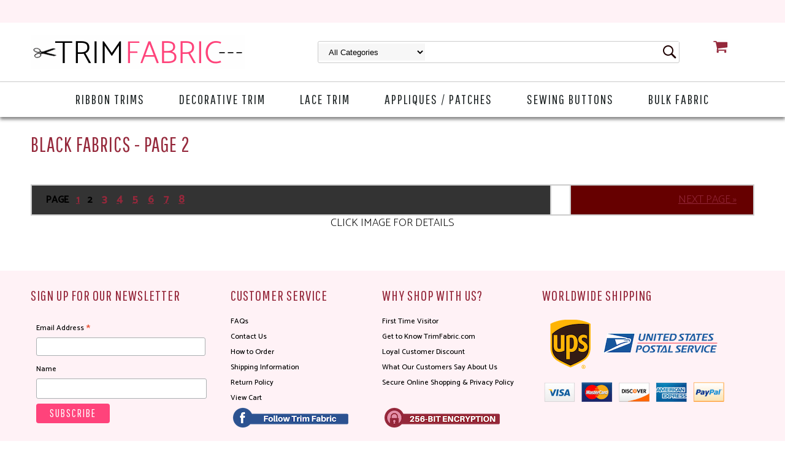

--- FILE ---
content_type: text/html
request_url: https://www.trimfabric.com/black-fabric-2.html
body_size: 6713
content:
<!DOCTYPE HTML><html lang="en"><head>
<meta http-equiv="Content-Type" content="text/html;charset=ISO-8859-1" /><meta name="viewport" content="width=device-width, initial-scale=1.0, minimum-scale=1.0, user-scalable=0" /><title>Black Fabrics - page 2</title><meta name="robots" content="index,follow" /><meta name="description" content="&amp;nbsp;&amp;nbsp; PAGE &amp;nbsp; 1 &amp;nbsp; 2 &amp;nbsp;&amp;nbsp; 3 &amp;nbsp;&amp;nbsp; 4 &amp;nbsp;&amp;nbsp; 5 &amp;nbsp;&amp;nbsp; 6 &amp;nbsp;&amp;nbsp; 7 &amp;nbsp;&amp;nbsp; 8 NEXT PAGE &amp;raquo; &amp;nbsp;&amp;nbsp; CLICK IMAGE FOR" /><link rel="canonical" href="https://www.trimfabric.com/black-fabric-2.html" /><link rel="stylesheet" type="text/css" href="https://sep.turbifycdn.com/ay/mobile/css/mmenu_2.css" /><link rel="stylesheet" type="text/css" href="css.css" /><link rel="stylesheet" type="text/css" href="css-edits.css" /><script type="text/javascript" src="https://ajax.googleapis.com/ajax/libs/jquery/1.11.2/jquery.min.js"></script><link href="https://fonts.googleapis.com/css?family=Pathway+Gothic+One|Catamaran:200,300,500" rel="stylesheet">
<meta name="google-site-verification" content="sztDk_MhT5VmfXnuLrjOvAloimm_nee9RJRNtTUYB5Y" /></head><body><div><header><div id="superbar-container"><div class="inner"> <div id="ys_superbar">
	   <div id="ys_cpers">
		<div id="yscp_welcome_msg"></div>
		<div id="yscp_signin_link"></div>
		<div id="yscp_myaccount_link"></div>
		<div id="yscp_signout_link"></div>
	   </div>
	   <div id="yfc_mini"></div>
	   <div class="ys_clear"></div>
	</div>
      </div></div><div class="inner"><div id="logo-search"><div class="cartBar"><a href="https://order.store.turbify.net/trimfabric/cgi-bin/wg-order?trimfabric" class="cartLink"><img style="max-width:24px;max-height:24px" src="https://s.turbifycdn.com/aah/trimfabric/img-2311.png" align="absmiddle"> </img><span>Cart</span></a></div><div class="oneMobRow"><a id="hamburger" href="#mmenu"><img style="max-width:25;max-height:30" alt="Menu" src="https://s.turbifycdn.com/aah/trimfabric/img-2312.png" align="absmiddle"> </img></a><span id="logo"><a href="index.html" title="trimfabric.com"><img style="max-width:350px;max-height:56px" alt="trimfabric.com" src="https://s.turbifycdn.com/aah/trimfabric/img-2313.png" align="absmiddle"> </img></a></span></div><div id="topSearch" style="height: 56px"><form id="searcharea" name="searcharea" action="nsearch.html" method="GET"><fieldset><select onchange="if (typeof YSB_AUTOCOMPLETE == 'object') { YSB_AUTOCOMPLETE.controller.setSuggestCategory(event); }" name="section"><option value="">All Categories</option><option value="ribbon-trim-1">Ribbon Trims </option><option value="trimming-sewing-trims">Decorative Drapery Trim </option><option value="lace-trim">Lace Trim </option><option value="appliques">Appliques </option><option value="sewing-buttons">Sewing Buttons </option><option value="bulk-fabrics">Bulk Fabric </option></select><label for="query" class="labelfield"><input autocomplete="off" type="text" id="query" name="query" placeholder="" onkeyup="if (typeof YSB_AUTOCOMPLETE == 'object') { YSB_AUTOCOMPLETE.controller.suggest(event); }"></label><label for="searchsubmit" class="buttonlabel"><input type="submit" id="searchsubmit" class="ys_primary" value="Search" name="searchsubmit"><input type="hidden" value="trimfabric" name="vwcatalog"></label></fieldset></form>   <script type="text/javascript"> 
                    var isSafari = !!navigator.userAgent.match(/Version\/[\d\.]+.*Safari/); 
                    var isIOS = !!navigator.platform && /iPad|iPhone|iPod/.test(navigator.platform); 
                    if (isSafari && isIOS) { 
                        document.forms["searcharea"].onsubmit = function (searchAreaForm) { 
                            var elementsList = this.elements, queryString = '', url = '', action = this.action; 
                            for(var i = 0; i < elementsList.length; i++) { 
                                if (elementsList[i].name) { 
                                    if (queryString) { 
                                        queryString = queryString + "&" +  elementsList[i].name + "=" + encodeURIComponent(elementsList[i].value); 
                                    } else { 
                                        queryString = elementsList[i].name + "=" + encodeURIComponent(elementsList[i].value); 
                                    } 
                                } 
                            } 
                            if (action.indexOf("?") == -1) { 
                                action = action + "?"; 
                            } 
                            url = action + queryString; 
                            window.location.href = url; 
                            return false; 
                        } 
                    } 
                </script> 
        </div><br clear="all" /></div></div><div id="navRibbon"><div class="inner"><nav id="mmenu"><ul class="topNav"><li class="mainNav"><a href="ribbon-trim-1.html" class="top">Ribbon Trims</a><table border="0" cellspacing="0" cellpadding="0" class="sub" style="left:0"><tr valign="top"><td class="contents"><table border="0" cellspacing="0" cellpadding="0"><tr valign="top"><td class="col"><ul><li><a href="velvet-ribbons.html">French Velvet Ribbon</a></li></ul></td></tr></table></td><td class="image"><img src="https://s.turbifycdn.com/aah/trimfabric/ribbon-trims-10.png" width="241" height="240" border="0" hspace="0" vspace="0" alt="Ribbon Trims" /></td></tr><tr><td colspan="4"><div class="viewall"><a href="ribbon-trim-1.html">View All ></a></div></td></tr></table></li><li class="mainNav"><a href="trimming-sewing-trims.html" class="top">Decorative Trim</a></li><li class="mainNav"><a href="lace-trim.html" class="top">Lace Trim</a></li><li class="mainNav"><a href="appliques.html" class="top">Appliques / Patches</a></li><li class="mainNav"><a href="sewing-buttons.html" class="top">Sewing Buttons</a><table border="0" cellspacing="0" cellpadding="0" class="sub" style="right:0"><tr valign="top"><td class="contents"><table border="0" cellspacing="0" cellpadding="0"><tr valign="top"><td class="col"><ul><li><a href="wholesale-buttons.html">Wholesale Buttons</a></li><li><a href="gold-buttons.html">Gold Buttons</a></li><li><a href="blazer-buttons.html">Blazer Buttons</a></li><li><a href="metal-buttons.html">Metal Buttons</a></li><li><a href="shank-buttons.html">Shank Buttons</a></li><li><a href="2-hole-buttons.html">2 Hole Buttons</a></li><li><a href="4-hole-buttons.html">4 Hole Buttons</a></li></ul></td></tr></table></td><td class="image"><img src="https://s.turbifycdn.com/aah/trimfabric/sewing-buttons-66.png" width="240" height="240" border="0" hspace="0" vspace="0" alt="Sewing Buttons" /></td></tr><tr><td colspan="4"><div class="viewall"><a href="sewing-buttons.html">View All ></a></div></td></tr></table></li><li class="mainNav"><a href="bulk-fabrics.html" class="top">Bulk Fabric</a></li></ul></nav></div></div></header><main><div class="inner"><div class="section-wrap"><div class="ys_promocategory" id="ys_promocategory" catid="black-fabric-2" categoryflag="1"></div><div class="fsection-name"><h1>Black Fabrics - page 2</h1></div><div class="fsection-caption"><DIV ALIGN="CENTER"><BR><TABLE WIDTH="100%" BORDER="0" CELLSPACING="0" CELLPADDING="0" HEIGHT="25" ALIGN="CENTER"> 
<TR> <TD WIDTH="74%" BGCOLOR="#333333" HEIGHT="33"><DIV ALIGN="LEFT"><FONT CLASS="matter"><B> 
&nbsp;&nbsp;<FONT SIZE="3">PAGE &nbsp; <A HREF="black.html" CLASS="subaboutus">1</A></FONT> 
&nbsp; <FONT SIZE="3">2</FONT> &nbsp;&nbsp; <A HREF="black-fabric-3.html" CLASS="subaboutus">3</A> 
&nbsp;&nbsp; <A HREF="black-fabric-4.html" CLASS="subaboutus">4</A> &nbsp;&nbsp; 
<A HREF="black-fabric-5.html" CLASS="subaboutus">5</A> &nbsp;&nbsp; <A HREF="black-fabric-6.html" CLASS="subaboutus">6</A> 
&nbsp;&nbsp; <A HREF="black-fabric-7.html" CLASS="subaboutus">7</A> &nbsp;&nbsp; 
<A HREF="black-fabric-8.html" CLASS="subaboutus">8</A> </B></FONT></DIV></TD><TD WIDTH="0%" CLASS="prd-name01"><DIV ALIGN="LEFT"></DIV></TD><TD WIDTH="26%" CLASS="prd-name01" BGCOLOR="#660000"><DIV ALIGN="RIGHT"><A HREF="black-fabric-3.html" CLASS="aboutus">NEXT 
PAGE &raquo;</A> &nbsp;&nbsp;</DIV></TD></TR> </TABLE>CLICK IMAGE FOR DETAILS</DIV></div></div></div></main><footer><div class="inner"><div class="footerBoxes"><div class="box col1111"><div class="newsletter"><h3>Sign Up for our Newsletter</h3>
<!-- Begin Mailchimp Signup Form -->
<link href="//cdn-images.mailchimp.com/embedcode/classic-10_7.css" rel="stylesheet" type="text/css">
<div id="mc_embed_signup">
<form action="https://trimfabric.us2.list-manage.com/subscribe/post?u=b82321a2954a10ed638689e3e&amp;id=df4eb923ce" method="post" id="mc-embedded-subscribe-form" name="mc-embedded-subscribe-form" class="validate" target="_blank" novalidate>
    <div id="mc_embed_signup_scroll">
<div class="mc-field-group">
<label for="mce-EMAIL">Email Address  <span class="asterisk">*</span>
</label>
<input type="email" value="" name="EMAIL" class="required email" id="mce-EMAIL" style="background-color: #ffffff;">
</div>
<div class="mc-field-group">
<label for="mce-MMERGE4">Name </label>
<input type="text" value="" name="MMERGE4" class="" id="mce-MMERGE4">
</div>
<div id="mce-responses" class="clear">
<div class="response" id="mce-error-response" style="display:none"></div>
<div class="response" id="mce-success-response" style="display:none"></div>
</div>    <!-- real people should not fill this in and expect good things - do not remove this or risk form bot signups-->
    <div style="position: absolute; left: -5000px;" aria-hidden="true"><input type="text" name="b_b82321a2954a10ed638689e3e_df4eb923ce" tabindex="-1" value=""></div>
    <div class="clear"><input type="submit" value="Subscribe" name="subscribe" id="mc-embedded-subscribe" class="button"></div>
    </div>
</form>
</div>
<script type='text/javascript' src='//s3.amazonaws.com/downloads.mailchimp.com/js/mc-validate.js'></script><script type='text/javascript'>(function($) {window.fnames = new Array(); window.ftypes = new Array();fnames[0]='EMAIL';ftypes[0]='email';fnames[4]='MMERGE4';ftypes[4]='text';}(jQuery));var $mcj = jQuery.noConflict(true);</script>
<!--End mc_embed_signup--></div></div><div class="box col1111"><h3>Customer Service</h3>
<ul>
<li><a href="faqs.html">FAQs</a></li>
<li><a href="contactus.html">Contact Us</a></li>
<li><a href="orderinfo.html">How to Order</a></li>
<li><a href="shipping.html">Shipping Information</a></li>
<li><a href="orderonline.html">Return Policy</a></li>
<li><a href="https://order.store.turbify.net/trimfabric/cgi-bin/wg-order?trimfabric#_ga=2.163187132.1665665150.1557263493-452829694.1557263493">View Cart</a></li>
</ul>
<a href="https://www.facebook.com/TrimFabric" target="_blank"><img src="https://sep.turbifycdn.com/ty/cdn/trimfabric/follow-fb.png" alt="Trim Fabric on Facebook"></a></div><div class="box col1111"><h3>Why Shop With Us?</h3>
<ul>
<li><a href="firstcustomer.html">First Time Visitor</a></li>
<li><a href="infonew.html">Get to Know TrimFabric.com</a></li>
<li><a href="http://eepurl.com/eJ5Dk" target="_blank" rel="noopener">Loyal Customer Discount</a></li>
<li><a href="testimonials.html">What Our Customers Say About Us</a></li>
<li><a href="security.html">Secure Online Shopping & Privacy Policy</a></li>
</ul>
<br>
<img src="https://sep.turbifycdn.com/ty/cdn/trimfabric/secure-shopping.png" alt="256-BIT ENCRYPTION"></div><div class="box col1111"><h3>Worldwide Shipping</h3>
<img src="https://sep.turbifycdn.com/ty/cdn/trimfabric/shipping.png" alt="We Ship WorldWide via UPS and USPS"><br>
<img src="https://sep.turbifycdn.com/ty/cdn/trimfabric/payments.png" alt="We Accept Visa, MasterCard, Discover, American Express, PayPal"></div><br clear="all" /></div></div><div id="copyright">info@trimfabric.com  |  &copy; 1999-2025 TrimFabric.com, Inc. All Rights Reserved  </div></footer></div><div id="scrollToTop"><img src="https://s.turbifycdn.com/aah/trimfabric/metallic-gold-embossed-rope-swirl-vintage-shank-15-16-23mm-36l-blazer-buttons-916-49.png" width="64" height="64" border="0" hspace="0" vspace="0" alt="Scroll to top" /></div>
<!-- BEGIN bottom_tags -->
<script type="text/javascript" id="yfc_loader" src="https://turbifycdn.com/store/migration/loader-min-1.0.34.js?q=trimfabric&ts=1736182480&p=1&h=order.store.turbify.net"></script><script type="text/javascript" src="https://sep.turbifycdn.com/ay/mobile/js/slick_2.js"></script><script type="text/javascript" src="https://sep.turbifycdn.com/ay/mobile/js/jquery.mmenu_1.min.js"></script><script type="text/javascript" src="https://sep.turbifycdn.com/ty/tm/js/jquery.elevateZoom-3.0.8.min.js"></script><script type="text/javascript" src="https://sep.turbifycdn.com/ty/tm/js/jquery.fancybox.pack.js"></script><script type="text/javascript" src="https://sep.turbifycdn.com/ty/tm/js/jquery.lazyload.min.js"></script><script type="text/javascript" src="https://sep.turbifycdn.com/ty/tm/js/scripts-bottom-sambee-4.js"></script><script type="application/ld+json">[{"@context":"http://schema.org","@type":"Organization","url":"https://www.trimfabric.com","description":"We offer an enormous selection of the latest fashions. From everyday casual to the most elite in styles. Whether the outfit is to be worn to work, a casual get-together, or a cocktail dinner party, we have the perfect trimmings and fabrics!","logo":"https://s.turbifycdn.com/aah/trimfabric/metallic-gold-embossed-rope-swirl-vintage-shank-15-16-23mm-36l-blazer-buttons-916-50.png","contactPoint":[],"address":{"@type":"PostalAddress","addressCountry":"US","addressRegion":"FL","addressLocality":"St. Cloud","postalCode":"34769","streetAddress":"4417 13th St Unit 144"},"sameAs":["https://www.facebook.com/TrimFabric"]}];</script>
<!-- END bottom_tags -->
</body>
<!-- Google tag (gtag.js) -->  <script async src='https://www.googletagmanager.com/gtag/js?id=UA-24553722-5'></script><script> window.dataLayer = window.dataLayer || [];  function gtag(){dataLayer.push(arguments);}  gtag('js', new Date());  gtag('config', 'UA-24553722-5');</script><script> var YStore = window.YStore || {}; var GA_GLOBALS = window.GA_GLOBALS || {}; var GA_CLIENT_ID; try { YStore.GA = (function() { var isSearchPage = (typeof(window.location) === 'object' && typeof(window.location.href) === 'string' && window.location.href.indexOf('nsearch') !== -1); var isProductPage = (typeof(PAGE_ATTRS) === 'object' && PAGE_ATTRS.isOrderable === '1' && typeof(PAGE_ATTRS.name) === 'string'); function initGA() { } function setProductPageView() { PAGE_ATTRS.category = PAGE_ATTRS.catNamePath.replace(/ > /g, '/'); PAGE_ATTRS.category = PAGE_ATTRS.category.replace(/>/g, '/'); gtag('event', 'view_item', { currency: 'USD', value: parseFloat(PAGE_ATTRS.salePrice), items: [{ item_name: PAGE_ATTRS.name, item_category: PAGE_ATTRS.category, item_brand: PAGE_ATTRS.brand, price: parseFloat(PAGE_ATTRS.salePrice) }] }); } function defaultTrackAddToCart() { var all_forms = document.forms; document.addEventListener('DOMContentLoaded', event => { for (var i = 0; i < all_forms.length; i += 1) { if (typeof storeCheckoutDomain != 'undefined' && storeCheckoutDomain != 'order.store.turbify.net') { all_forms[i].addEventListener('submit', function(e) { if (typeof(GA_GLOBALS.dont_track_add_to_cart) !== 'undefined' && GA_GLOBALS.dont_track_add_to_cart === true) { return; } e = e || window.event; var target = e.target || e.srcElement; if (typeof(target) === 'object' && typeof(target.id) === 'string' && target.id.indexOf('yfc') === -1 && e.defaultPrevented === true) { return } e.preventDefault(); vwqnty = 1; if( typeof(target.vwquantity) !== 'undefined' ) { vwqnty = target.vwquantity.value; } if( vwqnty > 0 ) { gtag('event', 'add_to_cart', { value: parseFloat(PAGE_ATTRS.salePrice), currency: 'USD', items: [{ item_name: PAGE_ATTRS.name, item_category: PAGE_ATTRS.category, item_brand: PAGE_ATTRS.brand, price: parseFloat(PAGE_ATTRS.salePrice), quantity: e.target.vwquantity.value }] }); if (typeof(target) === 'object' && typeof(target.id) === 'string' && target.id.indexOf('yfc') != -1) { return; } if (typeof(target) === 'object') { target.submit(); } } }) } } }); } return { startPageTracking: function() { initGA(); if (isProductPage) { setProductPageView(); if (typeof(GA_GLOBALS.dont_track_add_to_cart) === 'undefined' || GA_GLOBALS.dont_track_add_to_cart !== true) { defaultTrackAddToCart() } } }, trackAddToCart: function(itemsList, callback) { itemsList = itemsList || []; if (itemsList.length === 0 && typeof(PAGE_ATTRS) === 'object') { if (typeof(PAGE_ATTRS.catNamePath) !== 'undefined') { PAGE_ATTRS.category = PAGE_ATTRS.catNamePath.replace(/ > /g, '/'); PAGE_ATTRS.category = PAGE_ATTRS.category.replace(/>/g, '/') } itemsList.push(PAGE_ATTRS) } if (itemsList.length === 0) { return; } var ga_cartItems = []; var orderTotal = 0; for (var i = 0; i < itemsList.length; i += 1) { var itemObj = itemsList[i]; var gaItemObj = {}; if (typeof(itemObj.id) !== 'undefined') { gaItemObj.id = itemObj.id } if (typeof(itemObj.name) !== 'undefined') { gaItemObj.name = itemObj.name } if (typeof(itemObj.category) !== 'undefined') { gaItemObj.category = itemObj.category } if (typeof(itemObj.brand) !== 'undefined') { gaItemObj.brand = itemObj.brand } if (typeof(itemObj.salePrice) !== 'undefined') { gaItemObj.price = itemObj.salePrice } if (typeof(itemObj.quantity) !== 'undefined') { gaItemObj.quantity = itemObj.quantity } ga_cartItems.push(gaItemObj); orderTotal += parseFloat(itemObj.salePrice) * itemObj.quantity; } gtag('event', 'add_to_cart', { value: orderTotal, currency: 'USD', items: ga_cartItems }); } } })(); YStore.GA.startPageTracking() } catch (e) { if (typeof(window.console) === 'object' && typeof(window.console.log) === 'function') { console.log('Error occurred while executing Google Analytics:'); console.log(e) } } </script> <script type="text/javascript">
csell_env = 'ue1';
 var storeCheckoutDomain = 'order.store.turbify.net';
</script>

<script type="text/javascript">
  function toOSTN(node){
    if(node.hasAttributes()){
      for (const attr of node.attributes) {
        node.setAttribute(attr.name,attr.value.replace(/(us-dc1-order|us-dc2-order|order)\.(store|stores)\.([a-z0-9-]+)\.(net|com)/g, storeCheckoutDomain));
      }
    }
  };
  document.addEventListener('readystatechange', event => {
  if(typeof storeCheckoutDomain != 'undefined' && storeCheckoutDomain != "order.store.turbify.net"){
    if (event.target.readyState === "interactive") {
      fromOSYN = document.getElementsByTagName('form');
        for (let i = 0; i < fromOSYN.length; i++) {
          toOSTN(fromOSYN[i]);
        }
      }
    }
  });
</script>
<script type="text/javascript">
// Begin Store Generated Code
 </script> <script type="text/javascript" src="https://s.turbifycdn.com/lq/ult/ylc_1.9.js" ></script> <script type="text/javascript" src="https://s.turbifycdn.com/ae/lib/smbiz/store/csell/beacon-a9518fc6e4.js" >
</script>
<script type="text/javascript">
// Begin Store Generated Code
 csell_page_data = {}; csell_page_rec_data = []; ts='TOK_STORE_ID';
</script>
<script type="text/javascript">
// Begin Store Generated Code
function csell_GLOBAL_INIT_TAG() { var csell_token_map = {}; csell_token_map['TOK_SPACEID'] = '2022276099'; csell_token_map['TOK_URL'] = ''; csell_token_map['TOK_STORE_ID'] = 'trimfabric'; csell_token_map['TOK_ITEM_ID_LIST'] = 'black-fabric-2'; csell_token_map['TOK_ORDER_HOST'] = 'order.store.turbify.net'; csell_token_map['TOK_BEACON_TYPE'] = 'prod'; csell_token_map['TOK_RAND_KEY'] = 't'; csell_token_map['TOK_IS_ORDERABLE'] = '2';  c = csell_page_data; var x = (typeof storeCheckoutDomain == 'string')?storeCheckoutDomain:'order.store.turbify.net'; var t = csell_token_map; c['s'] = t['TOK_SPACEID']; c['url'] = t['TOK_URL']; c['si'] = t[ts]; c['ii'] = t['TOK_ITEM_ID_LIST']; c['bt'] = t['TOK_BEACON_TYPE']; c['rnd'] = t['TOK_RAND_KEY']; c['io'] = t['TOK_IS_ORDERABLE']; YStore.addItemUrl = 'http%s://'+x+'/'+t[ts]+'/ymix/MetaController.html?eventName.addEvent&cartDS.shoppingcart_ROW0_m_orderItemVector_ROW0_m_itemId=%s&cartDS.shoppingcart_ROW0_m_orderItemVector_ROW0_m_quantity=1&ysco_key_cs_item=1&sectionId=ysco.cart&ysco_key_store_id='+t[ts]; } 
</script>
<script type="text/javascript">
// Begin Store Generated Code
function csell_REC_VIEW_TAG() {  var env = (typeof csell_env == 'string')?csell_env:'prod'; var p = csell_page_data; var a = '/sid='+p['si']+'/io='+p['io']+'/ii='+p['ii']+'/bt='+p['bt']+'-view'+'/en='+env; var r=Math.random(); YStore.CrossSellBeacon.renderBeaconWithRecData(p['url']+'/p/s='+p['s']+'/'+p['rnd']+'='+r+a); } 
</script>
<script type="text/javascript">
// Begin Store Generated Code
var csell_token_map = {}; csell_token_map['TOK_PAGE'] = 'p'; csell_token_map['TOK_CURR_SYM'] = '$'; csell_token_map['TOK_WS_URL'] = 'https://trimfabric.csell.store.turbify.net/cs/recommend?itemids=black-fabric-2&location=p'; csell_token_map['TOK_SHOW_CS_RECS'] = 'true';  var t = csell_token_map; csell_GLOBAL_INIT_TAG(); YStore.page = t['TOK_PAGE']; YStore.currencySymbol = t['TOK_CURR_SYM']; YStore.crossSellUrl = t['TOK_WS_URL']; YStore.showCSRecs = t['TOK_SHOW_CS_RECS']; </script> <script type="text/javascript" src="https://s.turbifycdn.com/ae/store/secure/recs-1.3.2.2.js" ></script> <script type="text/javascript" >
</script>
</html>
<!-- html110.prod.store.e1a.lumsb.com Tue Jan 20 19:47:22 PST 2026 -->


--- FILE ---
content_type: text/css
request_url: https://www.trimfabric.com/css.css
body_size: 5294
content:
@charset "UTF-8";
body {
  position: relative;
  background-color: #ffffff;
  color: #000000;
  font-family: Catamaran;
  font-weight: 200;
  font-size: 18px;
  line-height: 1.4em;
  padding: 0;
  margin: 0;
}
a {
	color: #95283b;
}
a:visited {
	color: #95283b;
}
header, main, footer {
	display: block;
}
header {
	background-color: #ffffff;
}
.inner {
	width: calc( 1200px - 20px );
	max-width: 100%;
	margin: auto;
}
main {
	background-color: #ffffff;
	margin-top: 25px;
}
#scrollToTop {
  cursor: pointer;
  display: none;
  right: 0;
  position: fixed;
  text-align: center;
  bottom: 0;
  z-index: 9999;
}

#scrollToTop img {
	max-width: 60px;
	height: auto;
	margin: 25px 15px;
}

h1, h2, h3, h4, h5 {font-family: 'Pathway Gothic One', serif;}

/* Header */
#logo {
  float: left;
}
.cartBar {
	float: right;
	padding: 6px 10px;
	font-size: 13px;
	text-transform: uppercase;
}
#superbar-container {
	position: relative;
	width: 100%;
	background-color: #fff2f6;
}
#ys_superbar {
	font-size: 12px;
	padding: 6px 0;
	width: 100% !important;
	height: inherit !important;
	max-width: 1100px;
}
#ys_cpers {
	display: inline-block;
	margin-right: 1em;
	vertical-align: middle;
}

.smb-mc .mini_msg, .mini_item_count, .mini_subtotal, #ys_cpers, #ys_cpers a {
	color: #95283b !important;
	text-decoration: none;
	font-family: 'Pathway Gothic One', sans serif !important;
	font-size: 17px !important;
	text-transform: uppercase;
	letter-spacing: 1px;
        font-weight: normal !important;
}

.cartBar a {
	text-decoration: none;
	color: #ffffff;
}
.cartBar a:hover, #ys_superbar a:hover {
}
.ys_clear {
  clear: both;
}
#logo-search {
	padding: 20px 0;
}
#ys_searchiframe #sidebar h3 {
	font-weight: normal !important;
	font-size: 28px !important;
	text-transform: uppercase;
}
#ys_searchiframe #sidebar div.rf h4 {
	font-weight: normal !important;
	font-size: 24px !important;
}
#topSearch {
  float: left;
  position: relative;
  width: 50%;
  height: 56px;
  margin-left: 10%;
}
#topSearch .labelfield > span {
	display: none;
}
#topSearch form {
	background-color: #ffffff;
	background-image: url();
	background-repeat: no-repeat;
	background-position: center left;
	box-sizing: border-box;
	position: relative;
	top: 50%;
	-webkit-transform: translateY(-50%);
	-ms-transform: translateY(-50%);
	transform: translateY(-50%);
	border-radius: 3px;
	-webkit-border-radius:3px;-moz-border-radius:3px;-o-border-radius:3px;border-radius:3px;
border: 1px solid #cccccc;
}
#topSearch fieldset {
  border: 0 none;
  margin: 0;
  padding: 0;
}
#topSearch #query {
  width: 60%;
  border: 0px none;
  padding-left: 10px;
  height: 32px;
  background-color: transparent;
}
#topSearch #searchsubmit {
	background-image: url('https://s.turbifycdn.com/aah/trimfabric/img-2318.png');
	background-color: #ffffff;
	background-repeat: no-repeat;
    background-size: cover;
	box-sizing: border-box;
	padding: 0 1em;
	position: absolute;
	right: 0;
	top: 0;
	width: 32px;
	height: 32px;
	color: #000000;
	border: 0px none;
	-webkit-appearance: none;
text-transform: uppercase;
text-indent: 1000px;
}
#searchsubmit{background-size: contain }
#topSearch select {
  border: 0 none;
  display: inline-block;
  height: 28px;
  margin: 0 10px 0 0;
  padding: 0 0 0 1em;
  background-color: #f7f7f7;
}
#tagline {
	letter-spacing: 0.3px;
}
#tagline h3 {
	display: block;
	font-weight: bold;
	font-size: 25px;
	color: #65191D;
	margin: 0;
	line-height: 37px;
	letter-spacing: 0;
}
#tagline span {
	color: #B97D39;
	margin: 0 2px 0 10px;
}
#navRibbon {
	background-color: #ffffff;
	-webkit-box-shadow: 0px 4px 5px 0px rgba(0,0,0,0.48);
	-moz-box-shadow: 0px 4px 5px 0px rgba(0,0,0,0.48);
	box-shadow: 0px 4px 5px 0px rgba(0,0,0,0.48);
	position: relative;
	z-index: 1;
        border-top: 1px solid #ccc;
}
/* End of Header */

/* Top navigation */
@media screen and (min-width:780px){
	header nav {
		text-align: center;
	}
	a.cartLink {
		top: 10px !important;
	}
	#topNav {
		display: inline-block;
		padding: 0;
		margin: 0;
	}
	#topNav li{list-style:none;}
	.mainNav {
	  display: inline-block;
	  position: relative;
	  border-bottom: 2px solid transparent;
	}
	.mainNav a.top {
	  color: #1f2526;
	  display: block;
	  padding: 15px 28px;
	  text-decoration: none;
	  font-family: Pathway Gothic One;
	  font-size: 22px;
	  letter-spacing: 2px;
	  text-transform: uppercase;
	}
	.mainNav:hover {
		border-bottom: 2px solid #fe437a;
	}
	.mainNav:hover a {
		color: #fe437a;
	}
	.mainNav .sub {
		display: none;
		position: absolute;
		white-space: nowrap;
		-webkit-box-shadow: 0px 3px 5px 0px rgba(0,0,0,0.75);
		-moz-box-shadow: 0px 3px 5px 0px rgba(0,0,0,0.75);
		box-shadow: 0px 3px 5px 0px rgba(0,0,0,0.75);
		box-sizing: border-box;
		background-color: #ffffff;
		padding: 20px 10px 0 0;
		margin-top: 2px;
		z-index:1000;
	}
	.mainNav .sub .viewall {
	  background-color: #ebebeb;
	  margin: 10px 0 10px 10px;
	  font-weight: 400;
	  padding: 0 10px;
	}
	.mainNav .sub ul {
	  margin: 0;
	  padding: 0 40px 0 20px;
	}
	.mainNav .sub a {
		display: block;
		text-align: left;
		padding: 0 5px;
		text-decoration: none;
                text-overflow: ellipsis;
                overflow:hidden;
                max-width:300px;
                color: #1d0000;
                font-size: 18px;
	}
	.mainNav .sub a:hover {
		color: #fe437a;
		text-decoration: underline;
	}
	.mainNav:hover .sub {
		display: inline-block;
	}
	.mainNav .sub .image > img {
	  border: 1px solid #ebebeb;
	}
	.homeHeroContainer {
		float: none;
		width: 100%;
	}
}

ul.topNav {
    padding: 0;
    margin: 0;
}

ul.topNav li {
    list-style: none;
}
/* End of Top Navigation */

/* Slider */
.slick-slider { position: relative; display: block; box-sizing: border-box; -moz-box-sizing: border-box; -webkit-touch-callout: none; -webkit-user-select: none; -khtml-user-select: none; -moz-user-select: none; -ms-user-select: none; user-select: none; -ms-touch-action: pan-y; touch-action: pan-y; -webkit-tap-highlight-color: transparent; }

.slick-list { position: relative; overflow: hidden; display: block; margin: 0; padding: 0; }
.slick-list:focus { outline: none; }
.slick-loading .slick-list { background: #fff url("https://sep.turbifycdn.com/ay/mobile/i/ajax-loader.gif") center center no-repeat; }
.slick-list.dragging { cursor: pointer; cursor: hand; }

.slick-slider .slick-track { -webkit-transform: translate3d(0, 0, 0); -moz-transform: translate3d(0, 0, 0); -ms-transform: translate3d(0, 0, 0); -o-transform: translate3d(0, 0, 0); transform: translate3d(0, 0, 0); }

.slick-track { position: relative; left: 0; top: 0; display: block; }
.slick-track:before, .slick-track:after { content: ""; display: table; }
.slick-track:after { clear: both; }
.slick-loading .slick-track { visibility: hidden; }

.slick-slide { float: left; height: 100%; min-height: 1px; display: none; }
[dir="rtl"] .slick-slide { float: right; }
.slick-slide img { display: block; }
.slick-slide.slick-loading img { display: none; }
.slick-slide.dragging img { pointer-events: none; }
.slick-initialized .slick-slide { display: block; }
.slick-loading .slick-slide { visibility: hidden; }
.slick-vertical .slick-slide { display: block; height: auto; border: 1px solid transparent; }

/* Arrows */
.slick-prev, .slick-next { position: absolute; display: block; height: 20px; width: 20px; line-height: 0; font-size: 0; cursor: pointer; background: transparent; color: transparent; top: 40%; padding: 0; border: none; outline: none; opacity: .5}
.slick-prev:hover, .slick-prev:focus, .slick-next:hover, .slick-next:focus { outline: none; color: transparent; opacity: 1 }
.slick-prev:hover, .slick-prev:focus, .slick-next:hover, .slick-next:focus { opacity: 1; }
.slick-prev.slick-disabled, .slick-next.slick-disabled { opacity: 0.25; }

.slick-prev { left: -25px; }
[dir="rtl"] .slick-prev { left: auto; right: -25px; }
.slick-prev:before { content: "&lt;"; }
[dir="rtl"] .slick-prev:before { content: "&gt;"; }

.slick-next { right: -25px; }
[dir="rtl"] .slick-next { left: -25px; right: auto; }
[dir="rtl"] .slick-next:before { content: "&lt;"; }

/* Dots */

.slick-dots { list-style: none; display: block; text-align: center; padding: 0; width: 100%;margin: 0; }
.slick-dots li { position: relative; display: inline-block; height: 11px; width: 11px; margin: 0; padding: 0; cursor: pointer; }
.slick-dots li button { border: 0; background: transparent; display: block; height: 11px; width: 11px; outline: none; line-height: 0; font-size: 0; color: transparent; padding: 5px; cursor: pointer; }
.slick-dots li button:hover, .slick-dots li button:focus { outline: none; }
.slick-dots li button:hover:before, .slick-dots li button:focus:before { opacity: 1; }
.slick-dots li button:before { position: absolute; top: 0; left: 0; content: " "; width: 11px; height: 11px; font-family: "slick"; font-size: 15px; line-height: 20px; text-align: center; color: black; opacity: 0.25; -webkit-font-smoothing: antialiased; -moz-osx-font-smoothing: grayscale; }
.slick-dots li.slick-active button:before { color: black; opacity: 0.75; }

.slick-slide img { display: inline }
.slick-slide img {
  height: auto;
  vertical-align: bottom;
  max-width: 100%;
}

.slick-dots li button {
	background-image: url(https://s.turbifycdn.com/aah/trimfabric/img-2319.png);
	background-repeat: no-repeat;
	background-position: center middle;
}

.slick-active button {
	opacity: 1 !important;
}


.slick-prev {
  background-image: url(https://s.turbifycdn.com/aah/trimfabric/img-2320.png);
  left: 0;
  height: 36px;
  width: 36px;
  color: transparent !important;
}

.slick-next {
  background-image: url(https://s.turbifycdn.com/aah/trimfabric/img-2321.png);
  right: 0;
  height: 36px;
  width: 36px;
  color: transparent !important;
}
.slick-next:hover {
	background-image: url(https://s.turbifycdn.com/aah/trimfabric/img-2322.png);
}
.slick-prev:hover {
	background-image: url(https://s.turbifycdn.com/aah/trimfabric/img-2323.png);
}
.slick-active button {
  background-image: url(https://s.turbifycdn.com/aah/trimfabric/img-2324.png) !important;
}
/* End of Slider */

/* Home page */
.ys_promo_banner img {
  height: auto;
  max-width: 100%;
}
#mainPage section {
  margin-bottom: 70px;
}
#mainPage .fcol {
	border-color: transparent;
}
.homeFavorites .inside {
  text-align: center;
}
.homeFavorites .txt {
	margin-top: 1em;
}
.homeFavorites .txt a {
  color: #000000;
  text-decoration: none;
}
.homeFavorites .txt a:hover {
	color: #95283b;
}
.homeFavorites .txt > a:after {
  content: " >";
}
.message h3 {
	font-weight: normal;
	font-size: 24px;
	font-style: italic;
	font-style: normal;
}
.bestsellers .slide {
  text-align: center;
}
.bestsellers .inside {
  border-bottom: 2px solid #de0051;
  display: inline-block;
  padding-bottom: 24px;
}
.bestsellers .slide .txt {
	margin-top: 15px;
}
.bestsellers .slide .txt, .bestsellers .slide .txt a {
  color: #000000;
}
.bestsellers .slide .txt a {
	text-decoration: none;
}
.bestsellers .slide .txt a:hover {
	color: #95283b;
}
.bestsellers .slide img {
	border: 1px solid #ffffff;
}
.bestsellers .slide img:hover {
	border: 1px solid #95283b;
}
#mainPage .fcol {
	width: auto;
	margin: 10px;
}
.homeHero .slick-slide {
  text-align: center;
}
.homeHero .slick-prev {
	left: 10px;
}
.homeHero .slick-next {
	right: 10px;
}
.homeHeroContainer {
  float: left;
  width: 66%;
}
.kickerContainer {
  float: left;
  margin-left: 20px;
  width: calc(33% - 20px);
}
.introText, .message, .finaltext {
  padding: 1em 0 3em;
}
.kickers img {
	max-width: 100%;
	height: auto;
}
.kickers a:first-of-type {
  margin-right: 20px;
}
.featuredCategories .kicker {
	margin-right: 10px;
}
.featuredCategories .inside {
  border: 1px solid #ff437b;
  margin-right: 10px;
  text-align: center;
}
.featuredCategories .txt {
  box-sizing: border-box;
  background-color: #ff437b;
  padding: 5px 9px;
  text-align: center;
  text-transform: uppercase;
  letter-spacing: 1px;
}
.featuredCategories .txt span:first-child {
  float: left;
}
.featuredCategories .txt span:last-of-type {
	float: right;
	color: #ffffff;
}
.featuredCategories a {
	color: #ffffff;
	font-weight: normal;
	text-decoration: none;
font-family: 'Pathway Gothic One', serif;
}
.featuredCategories a:hover {
	color: #de0051;
}

.featuredCategories .inside:hover {
	border-color: #e0e0e0;
}
.featuredCategories .inside:hover .txt {
	background-color: #e0e0e0;
}
.featuredCategories .inside:hover .txt a {
	color: #de0051;
}
.featuredCategories .slick-next {
  right: 0;
  top: -50px;
}
.featuredCategories .slick-prev {
  right: 36px;
  left: auto;
  top: -50px;
}
.featuredBrands .slick-prev, .featuredBrands .slick-next {
	top: 50%;
	transform: translateY(-50%);
}
.featuredBrands .inside {
  text-align: center;
}

#mainPage h2 {
  font-weight: normal;
  font-size: 34px;
  padding: 0;
  margin: 20px 0;
  text-align: left;
  color: #95283b;
  text-transform: uppercase;
  letter-spacing: 1px;
  line-height: 40px;
}
.sale {
	color: #de0051;
	font-weight: bold;
}
.reg {
	color: #7e7e7e;
	font-style: italic;
	text-decoration: line-through;
}

.testimonials {
	background-color: #f7f7f7;
	color: #000000;
	text-align: center;
}
#mainPage .testimonials h2 {
	background-color: #de0051;
	color: #ffffff;
	margin: 0 0 1em 0;
	padding: 12px 50px;
	font-size: 18px;
	text-transform: uppercase;
	display: inline-block;
}
/* End of Home page */

/* Category */
.section-wrap {padding-bottom: 30px;}
.section-wrap img{ max-width:100%; height:auto;}
.fcontainer{ max-width:1200px; margin:0 auto; width:100%;border-top:3px solid #de0051;margin-top:10px;padding-top:10px}
.fsection-caption{ padding:0 0 35px;}
.fsection-caption td {
	padding: 7px 15px;
	border: 1px solid #cccccc;
}
.fsection-caption table {
	border: 1px solid #cccccc;
}
.fsection-name {text-align: left; margin-bottom: 7px;}
.fsection-image {
  display: inline-block;
  margin-bottom: 20px;
  margin-left: 20px;
}
    .fsection-name h1{ color: #95283b; font-size:34px; margin:20px 0;line-height:40px;font-weight: normal;text-transform: uppercase;
	letter-spacing: 1px;}
    .frow{ clear: both;}
    .frow:after,
    .frow:before,
    .fcontainer:after,
    .fcontainer:before{
        display: table;
        clear: both;
        content: " ";
    }
        .fcol{width:calc(20% - 20px); margin:10px; float: left; position: relative; min-height: 333px;padding-bottom: 3px;border:1px solid #dedfdf;}
		.fcol .name {
		  padding: 0 20px;
		}
		.fcol:hover {border-color:#de0051}
        .frow *{box-sizing: border-box;}
        .finner{ color: Arial, Helvetica, sans-serif; text-align: center;}
            .finner a, .finner input{ display: block; text-decoration: none; color: #000000;}
            .finner .name a {
	font-size: 15px;
	margin: 0 0 8px 0;
	line-height: 17px;
	min-height: 3em;
}
            .finner img.fim{ max-width:100%; height:auto;border: 2px solid transparent}
            .price-row > .strike-price,
            .price-row > .price{ display: inline;margin-right:1em;}
            .price-row > .price{ font-weight:700;color:#de0051;}
            .price-row > .strike-price{font-weight:400 !important; text-decoration: line-through; color: #7e7e7e; padding-right:10px;font-size:smaller}
.finner a.fshop-now, .finner input.fshop-now {
	font-weight: 400;
	padding: 0 1em;
	font-size: 19px;
	border: 0;
	display: inline-block;
	height: 30px;
	text-align: center;
	margin-left: auto;
	margin-right: auto;
	margin-bottom: 10px;
	line-height: 26px;
	margin-top: 10px;
	text-transform: uppercase;
	background-color: #ff437b;
	width: 90%;
	border-radius: 3px;
	color: #fff;
	font-family: 'Pathway Gothic One', serif;
	letter-spacing: 1px;
        cursor: pointer;
}
            .finner:hover a.fshop-now, .finner:hover input.fshop-now{ color: #fff; background: #de0051; border-color: #de0051;}
.section-wrap .finner {
  text-align: center;
}			
.section-wrap .price-row {
	margin-left: 20px;
}
@media screen and (max-width: 1035px){
    .section-wrap{padding:0 1%;}
}
@media screen and (max-width: 850px){
    .section-wrap .fcol, .item-wrap .fcol {width:calc(50% - 20px);}
    .section-wrap .fcol:nth-of-type(2n+1), .item-wrap .fcol:nth-of-type(2n+1){ clear: left;}
}
@media screen and (max-width: 500px){
    .fcol{min-height:1%;}
}
@media screen and (max-width: 360px) {
    .fcol {width:100%}
}
/* End of Category */

/* footer */
footer {
	background-color: #fff2f6;
	color: #000000;
	font-size: 12px;
        font-weight: 400;
}
footer ul {
	padding: 0;
	margin: 0;
}
footer li {
	list-style: none;
}
footer a {
	color: #000000;
	text-decoration: none;
}
footer a:hover {
	text-decoration: underline;
}
.footerBoxes .box:first-child {
	min-width: 280px;
}
.footerBoxes {
	padding: 20px 0;
	display: flex;
}
.footerBoxes h3 {
  font-weight: normal;
  font-size: 24px;
  padding: 0;
  margin: 0 0 10px 0;
  text-align: left;
  color: #95283b;
  text-transform: uppercase;
  letter-spacing: 1px;
  line-height: 40px;
}
#copyright {
	text-align: center;
	font-size: 11px;
	color: #000;
	background-color: #f5c5d3;
	letter-spacing: 2px;
}
#copyright a {
	text-decoration: none;
	color: #f1f2ed;
}
#mc-embedded-subscribe {
	background-color: #ff437b !important;
	font-family: 'Pathway Gothic One', sans serif;
	text-transform: uppercase;
	font-size: 18px !important;
	letter-spacing: 2px;
}
.newsletterSocial {
	background-color: #de0051;
	color: #ffffff;
	padding: 10px 0;
}
.newsletter > form {
  display: inline-block;
  background-color: #ffffff;
  box-sizing: border-box;
  border: 1px solid #ebebeb;
}
.newsletter .prompt {
	display: block;
	font-weight: bold;
	margin-bottom: 10px;
}
.newsletter input[type="email"] {
  box-sizing: border-box;
  border: 0 none;
  background-color: transparent;
  color: #424242;
  height: 30px;
  padding: 0 1em;
  width: calc(100% - 60px);
}

.newsletter input[type="submit"] {
  background-color: #000000;
  background-image: url();
  background-size: cover;
  width: 60px;
  height: 30px;
  border: 2px solid #ffffff;
  color: #ffffff;
  padding: 0 1em;
}

.footerBoxes .box {
	flex: auto;
	margin-right: 30px;
}


.shippinginfo img {
	display: inline-block;
	padding: 10px;
}

.footerAdditionalContent {
  margin: 2em 0;
}

/* End of footer */

/* responsive rules */
@media screen and (max-width: 1180px){
	.inner {
		width: calc( 100% - 40px );
		padding: 0 20px;
	}
	.footerBoxes {
		flex-wrap: wrap;
	}
}
@media screen and (max-width: 780px) {
	#logo-search {
		padding-bottom: 0;
	}
	#topSearch {
		float: none;
		width: 100%;
		height: auto !important;
		clear: both;
		margin: 0;
		padding: 20px 20px 0;
		box-sizing: border-box;
	}
	.mainNav .sub {
		display: none !important; /* no megamenu on small screens */
	}
	.homeHeroContainer {
		float: none;
		width: 100%;
	}
	.kickerContainer {
		float: none;
		margin-left: 0;
		width: 100%;
	}
	.kickers {
		display: flex;
		margin-top: 30px;
	}
}	
@media screen and (max-width: 900px) {
	.footerBoxes .col111 {
		min-width: 200px;
	}
}
@media screen and (max-width: 580px) {

	.newsletter > form {
		display: block;
	}
	.footerBoxes .box {
		margin-right: 0 !important;
		width: 100%;
	}
	footer .inner {
		padding: 0 !important;
		width: 100%;
	}
	.footerBoxes .box:first-child {
		min-width: auto;
		background-color: #ffc9d9;
		padding: 20px;
		margin-bottom: 30px;
	}
	.footerBoxes {
		padding: 0 0 20px;
		text-align: center;
		width: 100% !important;
	}
	.footerBoxes h3 {
		text-align: center;
	}
	#logo img {
		max-width: 200px !important;
	}
	#hamburger img, .oneMobRow a.cartLink img {
		max-width: 25px !important;
	}
	.kickers {
		flex-wrap: wrap;
		text-align: center;
	}
	.kickers a {
		flex: auto;
		width: 100%;
	}
	.kickers a:first-of-type {
		margin-right: 0;
	}
}
@media screen and (max-width:400px){
	body {
		font-weight: 300;
		font-size: 16px;
		line-height: 24px;
	}
	.column + .column.terms {
		max-width: 100% !important;
		margin: 20px 0;
	}
	#topSearch select {
		display: none;
	}
	#mainPage section {
		margin-bottom: 10px;	
	}
	.inner {
		padding: 0 10px;
		max-width: 90%;
	}
	.footerBoxes {
		text-align: center;
	}
	.footerBoxes .box {
		margin-bottom: 20px;	
	}
	#copyright {
		padding-bottom: 100px;
	}
	.fsection-name h1 {
		font-size: 30px;
		line-height: 32px;
	}
	header .inner {
		padding: 0;
		max-width: 100%;
	}
	.finner .name a {
		font-size: 15px;
		line-height: 20px;
	}	

	.price-row > .strike-price {
		display: block;
		margin: 0;
		padding: 0;
	}
	.section-wrap .price-row {
		margin-left: 0;
	}
	.price-row > .price {
		margin: 0;
	}
	#itemPage main {
		padding: 0 !important;
	}
	#itemPage main .price {
		margin-right: 20px;
	}
}
/* End of responsive rules */

.breadcrumbs{
    padding-top:15px;
	color: #8c8c8c;
font-size: 14px;
}
.breadcrumbs a {
	color: #000000;
}
/*Promo Header*/
ul#ys_promo_banner_list{ padding:0;}
li.ys_promo_banner {margin: 0;text-align:center}
#hamburger{display:none;}

@media screen and (max-width: 780px){
    nav#mmenu{ display: none;}
    .cartLink span {
        display: none;
    }
    #yfc_mini {
        display: none;
    }
    #ys_superbar {
        display: none;
    }
    .oneMobRow {
        position: relative;
        float: left;
        width: 100%;
    }
    #hamburger {
        display: block;
        position: absolute;
        top: 50%;
        left:15px;
    }
    #logo {
        float: none;
        text-align: center;
        display: block;
    }
    #logo img{max-height: 90px !important;}
    a.cartLink {
        position: absolute;
        right: 15px;
        top: 50%;
    }
    a.cartLink img{
        max-width:90px !important;
        max-height:90px !important;
    }
    /*menu*/
    li.greymob{
        background: #f7f7f7;
    }
    #mm-topNav > li:first-child,
    .mm-menu .mm-list>li>a.mm-subclose{ background: #de0051; color: #ffffff;}
    #mm-topNav > li:first-child a{color: #fff;}
    .mm-menu .mm-list>li>a.mm-subclose:before{border-color: #ffffff;}
    .mm-list a{ color: #585b61;}
    .mm-menu .mm-list>li>a.mm-subopen:after{ color: #de0051;}
	
	#topSearch form {
		-webkit-transform: none;
		-ms-transform: none;
		transform: none;
	}
}

#custRegDiv, #errorMsg {
    width: 100% !important;
}
.yscp_page{
    display:none;
}
#custRegDiv_c{
    top: 60px !important;
}

@media(max-width:780px){
    #iframe_id iframe{
        width:280px !important;
        height: 293px !important
    }
	
	#ys_searchiframe #doc {
		width: 100% !important;
	}
	#ys_searchiframe #sidebar {
		float: none;
	}
	#ys_searchiframe .side #sidebar div.wrp {
	  width: 100%;
	}
	#ys_searchiframe .side #main {
		float: none;
		width: 100%;
	}
}
#custRegDiv .yui-skin-sam .yui-panel .bd {
    padding: 0;
}
/* auto suggest */
#topSearch form { z-index: 2000; }
